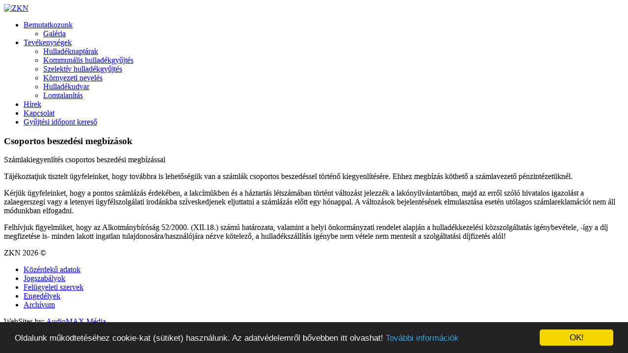

--- FILE ---
content_type: text/html; charset=utf-8
request_url: http://zkn.hu/index.php/hirek/226-csoportos-beszedesi-megbizasok
body_size: 12640
content:

<!DOCTYPE html>
<html xmlns="http://www.w3.org/1999/xhtml" xml:lang="hu-hu" lang="hu-hu" >
<head>

  <!--[if IE 8]>
    <link rel="stylesheet" href="/templates/theme1718/css/ie.css" />
  <![endif]-->
  
  
  <meta name="viewport" content="width=device-width, initial-scale=1.0"/>  
  	<base href="http://zkn.hu/index.php/hirek/226-csoportos-beszedesi-megbizasok" />
	<meta http-equiv="content-type" content="text/html; charset=utf-8" />
	<meta name="keywords" content="Hulladék, Közszolgáltatás, ZKN, zkn, Zala, Nonprofit, zala, nonprofit, Kft., kft., környezet" />
	<meta name="author" content="Super User" />
	<meta name="description" content="Zalai Közszolgáltató Nonprofit Kft. Hulladék, Közszolgáltatás" />
	<meta name="generator" content="Joomla! - Open Source Content Management" />
	<title>Csoportos beszedési megbízások</title>
	<link href="/templates/theme1718/favicon.ico" rel="shortcut icon" type="image/vnd.microsoft.icon" />
	<link rel="stylesheet" href="/templates/theme1718/css/bootstrap.css" type="text/css" />
	<link rel="stylesheet" href="/templates/theme1718/css/default.css" type="text/css" />
	<link rel="stylesheet" href="/templates/theme1718/css/template.css" type="text/css" />
	<link rel="stylesheet" href="/templates/theme1718/css/touch.gallery.css" type="text/css" />
	<link rel="stylesheet" href="/templates/theme1718/css/responsive.css" type="text/css" />
	<link rel="stylesheet" href="/templates/theme1718/css/komento.css" type="text/css" />
	<link rel="stylesheet" href="/templates/theme1718/css/magnific-popup.css" type="text/css" />
	<link rel="stylesheet" href="/templates/theme1718/css/layout.css" type="text/css" />
	<link rel="stylesheet" href="http://www.zkn.hu/modules/mod_superfish_menu/css/superfish.css" type="text/css" />
	<link rel="stylesheet" href="http://www.zkn.hu/modules/mod_superfish_menu/css/superfish-navbar.css" type="text/css" />
	<link rel="stylesheet" href="http://www.zkn.hu/modules/mod_superfish_menu/css/superfish-vertical.css" type="text/css" />
	<script src="/media/jui/js/jquery.min.js" type="text/javascript"></script>
	<script src="/media/jui/js/jquery-noconflict.js" type="text/javascript"></script>
	<script src="/media/jui/js/jquery-migrate.min.js" type="text/javascript"></script>
	<script src="/media/system/js/caption.js" type="text/javascript"></script>
	<script src="/templates/theme1718/js/jquery.mobile.customized.min.js" type="text/javascript"></script>
	<script src="/templates/theme1718/js/jquery.easing.1.3.js" type="text/javascript"></script>
	<script src="/media/jui/js/bootstrap.js" type="text/javascript"></script>
	<script src="/templates/theme1718/js/jquery.isotope.min.js" type="text/javascript"></script>
	<script src="/templates/theme1718/js/jquery.magnific-popup.min.js" type="text/javascript"></script>
	<script src="/templates/theme1718/js/scripts.js" type="text/javascript"></script>
	<script src="http://www.zkn.hu/modules/mod_superfish_menu/js/superfish.js" type="text/javascript"></script>
	<script src="http://www.zkn.hu/modules/mod_superfish_menu/js/jquery.mobilemenu.js" type="text/javascript"></script>
	<script src="http://www.zkn.hu/modules/mod_superfish_menu/js/jquery.hoverIntent.js" type="text/javascript"></script>
	<script src="http://www.zkn.hu/modules/mod_superfish_menu/js/supersubs.js" type="text/javascript"></script>
	<script src="http://www.zkn.hu/modules/mod_superfish_menu/js/sftouchscreen.js" type="text/javascript"></script>
	<script type="text/javascript">
jQuery(window).on('load',  function() {
				new JCaption('img.caption');
			});jQuery.noConflict()
	</script>


  <link href='//fonts.googleapis.com/css?family=Droid+Sans:400,700' rel='stylesheet' type='text/css'>
  <link href='//fonts.googleapis.com/css?family=Asap:400,400italic,700,700italic' rel='stylesheet' type='text/css'>
  
  <!-- Begin Cookie Consent plugin by Silktide - http://silktide.com/cookieconsent -->
<script type="text/javascript">
    window.cookieconsent_options = {"message":"Oldalunk működtetéséhez cookie-kat (sütiket) használunk. Az adatvédelemről bővebben itt olvashat!","dismiss":"OK!","learnMore":"További információk","link":"http://zkn.hu/images/Adatvdelmi-s-adatkezelsi-szablyzat.PDF","theme":"dark-bottom"};
</script>

<script type="text/javascript" src="//cdnjs.cloudflare.com/ajax/libs/cookieconsent2/1.0.9/cookieconsent.min.js"></script>
<!-- End Cookie Consent plugin -->
  
</head>

<body class="com_content view-article task- itemid-286 body__">

  <!-- Body -->
  <div id="wrapper">
    <div class="wrapper-inner">

      <!-- Top -->
      
      <!-- Header -->
      <div id="header-row">
        <div class="row-container">
          <div class="container-fluid">
            <header>
              <div class="row-fluid">
                
                 <div align="right">
              
              </div>
                
                
                  <!-- Logo -->
                  <div id="logo" class="span3">
                    <a href="/">
                      <img src="http://www.zkn.hu/images/logo.png" alt="ZKN" />
                    </a>
                    
               
                  </div>
               
                
                  <div class="moduletable navigation  span9">
<ul class="sf-menu  ">

<li class="item-101 deeper parent"><a href="/index.php" >Bemutatkozunk</a><ul><li class="item-258"><a href="/index.php/bemutatkozunk/galeria" >Galéria</a></li></ul></li><li class="item-169 deeper parent"><a href="/index.php/tevekenysegek" >Tevékenységek</a><ul><li class="item-293"><a href="/index.php/tevekenysegek/hulladeknaptarak" >Hulladéknaptárak</a></li><li class="item-287"><a href="/index.php/tevekenysegek/kommunalis-hulladekgyujtes" >Kommunális hulladékgyűjtés</a></li><li class="item-289"><a href="/index.php/tevekenysegek/szelektiv-hulladekgyujtes" >Szelektív hulladékgyűjtés</a></li><li class="item-290"><a href="/index.php/tevekenysegek/kornyezeti-neveles" >Környezeti nevelés</a></li><li class="item-354"><a href="/index.php/tevekenysegek/hulladekudvarokmenu" >Hulladékudvar</a></li><li class="item-375"><a href="/index.php/tevekenysegek/lomtalanitas" >Lomtalanítás</a></li></ul></li><li class="item-286 current active"><a href="/index.php/hirek" >Hírek</a></li><li class="item-102"><a href="/index.php/kapcsolat" >Kapcsolat</a></li><li class="item-395"><a href="/index.php/gyujtesi-idopont-kereso" >Gyűjtési időpont kereső</a></li></ul>

<script type="text/javascript">
	// initialise plugins
	jQuery(function(){
		jQuery('ul.sf-menu')
			 
				.supersubs({
					minWidth:    12,   // minimum width of sub-menus in em units
					maxWidth:    27,   // maximum width of sub-menus in em units
					extraWidth:  1     // extra width can ensure lines don't sometimes turn over
		                         // due to slight rounding differences and font-family
				})
		 
		.superfish({
			hoverClass:    'sfHover',         
	    pathClass:     'overideThisToUse',
	    pathLevels:    1,    
	    delay:         500, 
	    animation:     {opacity:'show', height:'show'}, 
	    speed:         'normal',   
	    speedOut:      'fast',   
	    autoArrows:    false, 
	    disableHI:     false, 
	    useClick:      0,
	    easing:        "swing",
	    onInit:        function(){},
	    onBeforeShow:  function(){},
	    onShow:        function(){},
	    onHide:        function(){},
	    onIdle:        function(){}
		});
	});

	jQuery(function(){
		jQuery('.sf-menu').mobileMenu({
			defaultText: 'Menü',
			className: 'select-menu',
			subMenuClass: 'sub-menu'
		});
	})

	jQuery(function(){
		var ismobile = navigator.userAgent.match(/(iPhone)|(iPod)|(android)|(webOS)/i)
		if(ismobile){
			jQuery('.sf-menu').sftouchscreen({});
		}
	})
</script></div>
              </div>
              
    
              
            </header>
          </div>
        </div>
      </div>

      <!-- Navigation -->
      
      <!-- Showcase -->
      
      <!-- Feature -->
      

      <!-- Maintop -->
      
      <!-- Main Content row -->
      <div id="content-row">
        <div class="row-container">
          <div class="container-fluid">
            <div class="content-inner row-fluid">
          
              <!-- Left sidebar -->
                        
              <div id="component" class="span12">
                <!-- Breadcrumbs -->
                          
                <!-- Content-top -->
                          
                  <div id="system-message-container">
	</div>

                  <div class="page-item page-item__">

					
		<div class="item_header">
		<h3 class="item_title">										<span class="item_title_part0">Csoportos</span> <span class="item_title_part1">beszedési</span> <span class="item_title_part2">megbízások</span> 					</h3>	</div>
	
	
	
			<div class="item_info">
			<dl class="item_info_dl">
			<!-- <dt class="article-info-term"></dt> -->

			
						
							<dd>
					
				</dd>
			
											
										</dl>
		</div>
	
		
					
	<div class="item_fulltext"><p>Számlakiegyenlítés csoportos beszedési megbízással</p>
 
<p>Tájékoztatjuk tisztelt ügyfeleinket, hogy továbbra is lehetőségük van a számlák csoportos beszedéssel történő kiegyenlítésére. Ehhez megbízás köthető a számlavezető pénzintézetüknél.</p>
<p>Kérjük ügyfeleinket, hogy a pontos számlázás érdekében, a lakcímükben és a háztartás létszámában történt változást jelezzék a lakónyilvántartóban, majd az erről szóló hivatalos igazolást a zalaegerszegi vagy a letenyei ügyfélszolgálati irodánkba szíveskedjenek eljuttatni a számlázás előtt egy hónappal. A változások bejelentésének elmulasztása esetén utólagos számlareklamációt nem áll módunkban elfogadni.</p>
<p>Felhívjuk figyelmüket, hogy az Alkotmánybíróság 52/2000. (XII.18.) számú határozata, valamint a helyi önkormányzati rendelet alapján a hulladékkezelési közszolgáltatás igénybevétele, -így a díj megfizetése is- minden lakott ingatlan tulajdonosára/használójára nézve kötelező, a hulladékszállítás igénybe nem vétele nem mentesít a szolgáltatási díjfizetés alól!</p></div>

	
						
	<!-- Social Sharing -->
		 
	<div class="addthis_toolbox addthis_default_style "><a class="addthis_button_google_plusone" g:plusone:size="medium"></a><a class="addthis_button_facebook_like" fb:like:layout="button_count" fb:like:locale="en_US"></a><a class="addthis_button_tweet"></a><a class="addthis_button_pinterest_pinit"></a><a class="addthis_counter addthis_pill_style"></a></div>
      <script type="text/javascript" src="//s7.addthis.com/js/300/addthis_widget.js#pubid=ra-4d89903e1583a34e"></script> 


	<!-- Pagination -->
		</div>

          
                <!-- Content-bottom -->
                              </div>
          
              <!-- Right sidebar -->
                          </div>
          </div>
        </div>
      </div>

      <!-- Main Content Bottom row -->

      <div class="contentBottom">

        <!-- Mainbottom -->
        
        <!-- Bottom -->
        
    </div>

    <div id="push"></div>

    </div>
  </div>

  <div id="footer-wrapper">
    <div class="footer-wrapper-inner">
      <!-- Footer -->
            
      <!-- Copyright -->
      <div id="copyright-row">
        <div class="row-container">
          <div class="container-fluid">
            <div class="row-fluid">
                <!-- Logo -->
                <div id="copyright" class="span6">
                	                  <span class="siteName">ZKN</span>                                    <span class="year">2026</span>                  <span class="copy">&copy;</span>                                                    </div>
              <div class="moduletable   span6"><div class="mod-menu">
	<ul class="nav menu footer">
	<li class="item-254"><a href="/index.php/kozerdeku-adatok" >Közérdekű adatok</a></li><li class="item-256"><a href="/index.php/jogszabalyok" >Jogszabályok</a></li><li class="item-257"><a href="/index.php/felugyeleti-szervek" >Felügyeleti szervek</a></li><li class="item-261"><a href="/index.php/engedelyek" >Engedélyek</a></li><li class="item-262"><a href="/index.php/archivum" >Archívum</a></li></ul>
</div>
</div>
              WebSites by: <a  rel='nofollow' href='http://www.audiomaxmedia.com' target='_blank'>AudioMAX Média</a>
            </div>
          </div>
        </div>
      </div>
    </div>
  </div>

      <div id="back-top">
      <a href="#"><span></span>Ugrás legfelülre</a>
    </div>
  
  
  

  
</body>
</html>
